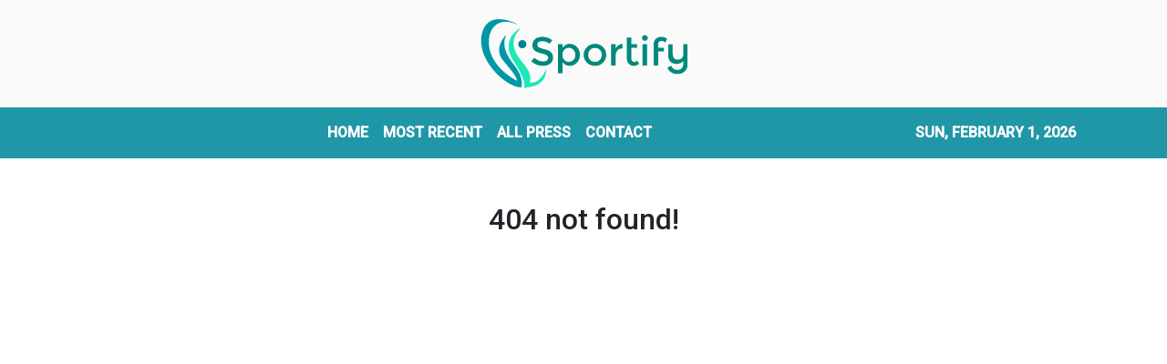

--- FILE ---
content_type: text/html; charset=utf-8
request_url: https://us-central1-vertical-news-network.cloudfunctions.net/get/fetch-include-rss
body_size: 15991
content:
[
  {
    "id": 113375431,
    "title": "Southern Counties East League round-up",
    "summary": "New Hythe Town boss Andy Drury suffered late heartache in his first game in charge.",
    "slug": "southern-counties-east-league-roundup",
    "link": "https://www.kentonline.co.uk/hythe/sport/southern-counties-east-league-round-up-335867/",
    "date_published": "2026-01-31T21:30:50.000Z",
    "images": "https://www.kentonline.co.uk/_media/img/330x0/026NTX70PID0XXJ5XTSG.jpg",
    "categories": "4062,162,1094,2804,4043,4063,4515,4526,4527,4528,4531,4538,4552,4553,4558,4566",
    "img_id": "0",
    "caption": "",
    "country": "United Kingdom",
    "source_type": "rss",
    "source": "KentOnline"
  },
  {
    "id": 113375432,
    "title": "Isthmian League round-up",
    "summary": "Folkestone Invicta remain 14 points clear at the top of Isthmian Premier on Saturday.",
    "slug": "isthmian-league-roundup",
    "link": "https://www.kentonline.co.uk/folkestone/sport/isthmian-league-round-up-335866/",
    "date_published": "2026-01-31T21:03:51.000Z",
    "images": "https://www.kentonline.co.uk/_media/img/330x0/892W66ATA353BKK8L00P.jpg",
    "categories": "4062,162,1094,2804,4043,4063,4515,4526,4527,4528,4531,4538,4552,4553,4558,4566",
    "img_id": "0",
    "caption": "",
    "country": "United Kingdom",
    "source_type": "rss",
    "source": "KentOnline"
  },
  {
    "id": 113375433,
    "title": "Opposition boss admits Gills should have had a second-half penalty",
    "summary": "Gillingham manager Gareth Ainsworth revealed his Bromley counterpart admitted the home side were denied a blatant penalty.",
    "slug": "opposition-boss-admits-gills-should-have-had-a-secondhalf-penalty",
    "link": "https://www.kentonline.co.uk/medway/sport/opposition-boss-admits-gills-should-have-had-a-second-half-p-335864/",
    "date_published": "2026-01-31T20:12:07.000Z",
    "images": "https://www.kentonline.co.uk/_media/img/330x0/NGM4TR5FMS7PH8W3RJQB.jpg",
    "categories": "4062,162,1094,2804,4043,4063,4515,4526,4527,4528,4531,4538,4552,4553,4558,4566",
    "img_id": "0",
    "caption": "",
    "country": "United Kingdom",
    "source_type": "rss",
    "source": "KentOnline"
  },
  {
    "id": 113223014,
    "title": "Football fixtures and results",
    "summary": "Catch up with all the week’s football fixtures and results here.",
    "slug": "football-fixtures-and-results",
    "link": "https://www.kentonline.co.uk/maidstone/sport/football-fixtures-and-results-335789/",
    "date_published": "2026-01-31T19:49:04.000Z",
    "images": "https://www.kentonline.co.uk/_media/img/330x0/IOBP76HC5IIL8OQWCKHE.jpg",
    "categories": "4062,162,1094,2804,4043,4063,4515,4526,4527,4528,4531,4538,4552,4553,4558,4566",
    "img_id": "0",
    "caption": "",
    "country": "United Kingdom",
    "source_type": "rss",
    "source": "KentOnline"
  },
  {
    "id": 113375434,
    "title": "‘I told the boys in no uncertain terms that I wasn't happy’",
    "summary": "Gillingham boss Gareth Ainsworth admitted he let rip at half-time after a first-half horror show against Bromley on Saturday.",
    "slug": "i-told-the-boys-in-no-uncertain-terms-that-i-wasnt-happy",
    "link": "https://www.kentonline.co.uk/medway/sport/i-told-the-boys-in-no-uncertain-terms-that-i-wasnt-happy-335862/",
    "date_published": "2026-01-31T19:20:40.000Z",
    "images": "https://www.kentonline.co.uk/_media/img/330x0/GQQXGJIZOSQV2J3G8UR2.jpg",
    "categories": "4062,162,1094,2804,4043,4063,4515,4526,4527,4528,4531,4538,4552,4553,4558,4566",
    "img_id": "0",
    "caption": "",
    "country": "United Kingdom",
    "source_type": "rss",
    "source": "KentOnline"
  },
  {
    "id": 113375435,
    "title": "Report: More penalty heartache for Chats as they exit the Trophy",
    "summary": "Chatham Town were narrowly beaten by higher-league opposition as their FA Trophy run ended at the fifth-round stage.",
    "slug": "report-more-penalty-heartache-for-chats-as-they-exit-the-trophy",
    "link": "https://www.kentonline.co.uk/medway/sport/chatham-town-v-southend-united-match-report-335854/",
    "date_published": "2026-01-31T19:02:55.000Z",
    "images": "https://www.kentonline.co.uk/_media/img/330x0/4XR25Y4CYFAGFFL0YJWT.jpg",
    "categories": "4062,162,1094,2804,4043,4063,4515,4526,4527,4528,4531,4538,4552,4553,4558,4566",
    "img_id": "0",
    "caption": "",
    "country": "United Kingdom",
    "source_type": "rss",
    "source": "KentOnline"
  },
  {
    "id": 113375436,
    "title": "Report: Gillingham thrashed at home by Bromley",
    "summary": "Gillingham’s winless record against Bromley continued as they were thumped at Priestfield on Saturday.",
    "slug": "report-gillingham-thrashed-at-home-by-bromley",
    "link": "https://www.kentonline.co.uk/medway/sport/report-gillingham-v-bromley-335856/",
    "date_published": "2026-01-31T17:02:15.000Z",
    "images": "https://www.kentonline.co.uk/_media/img/330x0/L66XCMWNXGP1TX4S5KBH.jpg",
    "categories": "4062,162,1094,2804,4043,4063,4515,4526,4527,4528,4531,4538,4552,4553,4558,4566",
    "img_id": "0",
    "caption": "",
    "country": "United Kingdom",
    "source_type": "rss",
    "source": "KentOnline"
  },
  {
    "id": 113336049,
    "title": "Matchday Live: Gillingham v Bromley, Tonbridge v Maidstone",
    "summary": "All the goals as they happen from Gillingham’s clash with Bromley and Maidstone’s trip to Tonbridge this afternoon.",
    "slug": "matchday-live-gillingham-v-bromley-tonbridge-v-maidstone",
    "link": "https://www.kentonline.co.uk/medway/sport/matchday-live-gillingham-v-bromley-tonbridge-v-maidstone-335855/",
    "date_published": "2026-01-31T13:45:00.000Z",
    "images": "https://www.kentonline.co.uk/_media/img/330x0/IINAP20VF7BOSCKJEDB2.jpg",
    "categories": "4062,162,1094,2804,4043,4063,4515,4526,4527,4528,4531,4538,4552,4553,4558,4566",
    "img_id": "0",
    "caption": "",
    "country": "United Kingdom",
    "source_type": "rss",
    "source": "KentOnline"
  },
  {
    "id": 113340964,
    "title": "Lindsey Vonn Makes Bold Statement After Downhill Crash Threatens Her Olympics",
    "summary": "The U.S. ski star won a gold medal in 2010 and has been on the comeback trail in her 40s.",
    "slug": "lindsey-vonn-makes-bold-statement-after-downhill-crash-threatens-her-olympics",
    "link": "https://www.huffpost.com/entry/lindsey-vonn-olympic-dream-is-not-over-milan-cortina_n_697cf8b7e4b0ead3cf9a83fe",
    "date_published": "2026-01-30T19:10:13.000Z",
    "images": "",
    "categories": "4062,162,1094,2804,4043,4063,4515,4526,4527,4528,4531,4538,4552,4553,4558,4566",
    "img_id": "0",
    "caption": "",
    "country": "United States",
    "source_type": "rss",
    "source": "HuffPost"
  },
  {
    "id": 113227939,
    "title": "Sha'Carri Richardson Arrested For Driving EXCEEDINGLY Fast",
    "summary": "The Paris Olympic gold medalist sprinter was driving \"dangerously,\" law enforcement said.",
    "slug": "shacarri-richardson-arrested-for-driving-exceedingly-fast",
    "link": "https://www.huffpost.com/entry/shacarri-richardson-speeding-arrested-charged_n_697cb679e4b0c378a7e4b3da",
    "date_published": "2026-01-30T14:13:58.000Z",
    "images": "",
    "categories": "4062,162,1094,2804,4043,4063,4515,4526,4527,4528,4531,4538,4552,4553,4558,4566",
    "img_id": "0",
    "caption": "",
    "country": "United States",
    "source_type": "rss",
    "source": "HuffPost"
  },
  {
    "id": 113227940,
    "title": "Dispute Over U.S. Gymnast Jordan Chiles' Olympic Medal Takes A New Turn",
    "summary": "Chiles may reclaim the bronze medal from the 2024 Paris Olympics that was stripped from her following an appeal by Romania after all.",
    "slug": "dispute-over-us-gymnast-jordan-chiles-olympic-medal-takes-a-new-turn",
    "link": "https://www.huffpost.com/entry/paris-us-medal-appeal-jordan-chiles_n_697c868de4b0c378a7e2c6a9",
    "date_published": "2026-01-30T10:28:17.000Z",
    "images": "",
    "categories": "4062,162,1094,2804,4043,4063,4515,4526,4527,4528,4531,4538,4552,4553,4558,4566",
    "img_id": "0",
    "caption": "",
    "country": "United States",
    "source_type": "rss",
    "source": "HuffPost"
  },
  {
    "id": 113227941,
    "title": "Lindsey Vonn’s Olympic Prep Takes Scary Turn After World Cup Crash",
    "summary": "The American star, was airlifted away by helicopter, dangling from a hoist cable with two people attending her.",
    "slug": "lindsey-vonns-olympic-prep-takes-scary-turn-after-world-cup-crash",
    "link": "https://www.huffpost.com/entry/lindsey-vonn-crash-before-olympics_n_697c8390e4b0c378a7e2be00",
    "date_published": "2026-01-30T10:15:35.000Z",
    "images": "",
    "categories": "4062,162,1094,2804,4043,4063,4515,4526,4527,4528,4531,4538,4552,4553,4558,4566",
    "img_id": "0",
    "caption": "",
    "country": "United States",
    "source_type": "rss",
    "source": "HuffPost"
  },
  {
    "id": 113223013,
    "title": "Gillingham target ‘big scalp’ as Bromley come to town",
    "summary": "Gillingham will be prepared for a battle as they take on league leaders Bromley this Saturday.",
    "slug": "gillingham-target-big-scalp-as-bromley-come-to-town",
    "link": "https://www.kentonline.co.uk/medway/sport/gillingham-target-big-scalp-as-bromley-come-to-town-335787/",
    "date_published": "2026-01-30T09:35:57.000Z",
    "images": "https://www.kentonline.co.uk/_media/img/330x0/849WCRUHFHHIDFN2PM7G.jpg",
    "categories": "4062,162,1094,2804,4043,4063,4515,4526,4527,4528,4531,4538,4552,4553,4558,4566",
    "img_id": "0",
    "caption": "",
    "country": "United Kingdom",
    "source_type": "rss",
    "source": "KentOnline"
  },
  {
    "id": 113223012,
    "title": "Former Premier League striker Nile Ranger joins Chatham Town",
    "summary": "Chatham Town have pulled off one of the most eye-catching signings yet after completing a deal for experienced forward Nile Ranger.",
    "slug": "former-premier-league-striker-nile-ranger-joins-chatham-town",
    "link": "https://www.kentonline.co.uk/medway/sport/chatham-town-sign-nile-ranger-335795/",
    "date_published": "2026-01-30T09:05:22.000Z",
    "images": "https://www.kentonline.co.uk/_media/img/330x0/DG20EI2X66EPUJSMQ7ZQ.jpg",
    "categories": "4062,162,1094,2804,4043,4063,4515,4526,4527,4528,4531,4538,4552,4553,4558,4566",
    "img_id": "0",
    "caption": "",
    "country": "United Kingdom",
    "source_type": "rss",
    "source": "KentOnline"
  },
  {
    "id": 113178933,
    "title": "NCAA Basketball Champion Coach Calls Trump A 'Fascist' Who Should Be 'Removed'",
    "summary": "\"We need real change,\" the two-time national champion coach wrote.",
    "slug": "ncaa-basketball-champion-coach-calls-trump-a-fascist-who-should-be-removed",
    "link": "https://www.huffpost.com/entry/muffet-mcgraw-trump-fascist_n_697b819fe4b0b85f58143902",
    "date_published": "2026-01-29T17:40:53.000Z",
    "images": "",
    "categories": "4062,162,1094,2804,4043,4063,4515,4526,4527,4528,4531,4538,4552,4553,4558,4566",
    "img_id": "0",
    "caption": "",
    "country": "United States",
    "source_type": "rss",
    "source": "HuffPost"
  },
  {
    "id": 113129633,
    "title": "Ainsworth thanks Gillingham owners after Hale signing coup",
    "summary": "Gillingham boss Gareth Ainsworth has thanked the owners for their backing after beating several League 1 sides to the signature of striker Ronan Hale.",
    "slug": "ainsworth-thanks-gillingham-owners-after-hale-signing-coup",
    "link": "https://www.kentonline.co.uk/medway/sport/ainsworth-thanks-gillingham-owners-after-hale-signing-coup-335780/",
    "date_published": "2026-01-29T16:36:26.000Z",
    "images": "https://www.kentonline.co.uk/_media/img/330x0/NZ8UKJMIGKL648MGB02L.jpg",
    "categories": "4062,162,1094,2804,4043,4063,4515,4526,4527,4528,4531,4538,4552,4553,4558,4566",
    "img_id": "0",
    "caption": "",
    "country": "United Kingdom",
    "source_type": "rss",
    "source": "KentOnline"
  },
  {
    "id": 113129634,
    "title": "Injury blow sparks fresh transfer dilemma for Gillingham",
    "summary": "Gillingham are considering a replacement for Jonny Smith as they continue to assess the winger’s injury.",
    "slug": "injury-blow-sparks-fresh-transfer-dilemma-for-gillingham",
    "link": "https://www.kentonline.co.uk/medway/sport/injury-blow-sparks-fresh-transfer-dilemma-for-gillingham-335775/",
    "date_published": "2026-01-29T15:22:38.000Z",
    "images": "https://www.kentonline.co.uk/_media/img/330x0/UR8086JFDIZL5EJB7F6B.jpg",
    "categories": "4062,162,1094,2804,4043,4063,4515,4526,4527,4528,4531,4538,4552,4553,4558,4566",
    "img_id": "0",
    "caption": "",
    "country": "United Kingdom",
    "source_type": "rss",
    "source": "KentOnline"
  },
  {
    "id": 113107851,
    "title": "‘ICE OUT’ Rally Planned In Milan As Italy Moves To Calm Fears Over Its Olympics Role",
    "summary": "ICE staffers will only work in U.S. diplomatic offices such as the Milan consulate and \"not on the ground\" at the 2026 Milan Cortina Games.",
    "slug": "ice-out-rally-planned-in-milan-as-italy-moves-to-calm-fears-over-its-olympics-role",
    "link": "https://www.huffpost.com/entry/ice-at-winter-olympics-italy_n_697b474be4b0a7a321381d62",
    "date_published": "2026-01-29T11:59:11.000Z",
    "images": "",
    "categories": "4062,162,1094,2804,4043,4063,4515,4526,4527,4528,4531,4538,4552,4553,4558,4566",
    "img_id": "0",
    "caption": "",
    "country": "United States",
    "source_type": "rss",
    "source": "HuffPost"
  },
  {
    "id": 113129635,
    "title": "Gillingham complete striker signing",
    "summary": "Gillingham have finally completed a deal to sign international striker Ronan Hale.",
    "slug": "gillingham-complete-striker-signing",
    "link": "https://www.kentonline.co.uk/medway/sport/gillingham-complete-striker-signing-335740/",
    "date_published": "2026-01-29T10:31:53.000Z",
    "images": "https://www.kentonline.co.uk/_media/img/330x0/6DNK7DZQ8YNVBSOT37CE.jpg",
    "categories": "4062,162,1094,2804,4043,4063,4515,4526,4527,4528,4531,4538,4552,4553,4558,4566",
    "img_id": "0",
    "caption": "",
    "country": "United Kingdom",
    "source_type": "rss",
    "source": "KentOnline"
  },
  {
    "id": 113097964,
    "title": "Chatham eye another Trophy upset",
    "summary": "Chatham Town will attempt to write another historic chapter in their remarkable season this Saturday.",
    "slug": "chatham-eye-another-trophy-upset",
    "link": "https://www.kentonline.co.uk/medway/sport/chatham-eye-another-trophy-upset-335696/",
    "date_published": "2026-01-29T05:00:00.000Z",
    "images": "https://www.kentonline.co.uk/_media/img/330x0/MPBHQT8G8CUVZW58H1EQ.jpg",
    "categories": "4062,162,1094,2804,4043,4063,4515,4526,4527,4528,4531,4538,4552,4553,4558,4566",
    "img_id": "0",
    "caption": "",
    "country": "United Kingdom",
    "source_type": "rss",
    "source": "KentOnline"
  },
  {
    "id": 113052833,
    "title": "Bill Belichick Suffers 'Insane' Injustice After Reported Decision, Star QB Says",
    "summary": "\"Don’t even understand how this could be possible,\" Patrick Mahomes said about an important vote on the former Patriots coach.",
    "slug": "bill-belichick-suffers-insane-injustice-after-reported-decision-star-qb-says",
    "link": "https://www.huffpost.com/entry/bill-belichick-snubbed-hall-of-fame-report_n_697a26bfe4b02ae5af35c028",
    "date_published": "2026-01-28T15:48:22.000Z",
    "images": "",
    "categories": "4062,162,1094,2804,4043,4063,4515,4526,4527,4528,4531,4538,4552,4553,4558,4566",
    "img_id": "0",
    "caption": "",
    "country": "United States",
    "source_type": "rss",
    "source": "HuffPost"
  },
  {
    "id": 112674183,
    "title": "Football fixtures and results",
    "summary": "Catch up with all the week’s football fixtures and results here.",
    "slug": "football-fixtures-and-results",
    "link": "https://www.kentonline.co.uk/maidstone/sport/football-fixtures-and-results-335455/",
    "date_published": "2026-01-28T14:48:18.000Z",
    "images": "https://www.kentonline.co.uk/_media/img/330x0/UP4ERV7VU188U7LZV0DJ.jpg",
    "categories": "4062,162,1094,2804,4043,4063,4515,4526,4527,4528,4531,4538,4552,4553,4558,4566",
    "img_id": "0",
    "caption": "",
    "country": "United Kingdom",
    "source_type": "rss",
    "source": "KentOnline"
  },
  {
    "id": 113058384,
    "title": "Bowler extends Kent stay",
    "summary": "Kent bowler Fred Klaassen has signed a two-year deal to extend his stay at the club.",
    "slug": "bowler-extends-kent-stay",
    "link": "https://www.kentonline.co.uk/canterbury/sport/bowler-extends-kent-stay-335691/",
    "date_published": "2026-01-28T13:00:00.000Z",
    "images": "https://www.kentonline.co.uk/_media/img/330x0/QI8FSEZJ2PJVRJJUCWTH.jpg",
    "categories": "4062,162,1094,2804,4043,4063,4515,4526,4527,4528,4531,4538,4552,4553,4558,4566",
    "img_id": "0",
    "caption": "",
    "country": "United Kingdom",
    "source_type": "rss",
    "source": "KentOnline"
  },
  {
    "id": 113025980,
    "title": "Manager’s patience set to pay off as Gills on brink of striker deal",
    "summary": "Gillingham manager Gareth Ainsworth is playing it cool as the January transfer window deadline closes in –&#160;with a striker signing looking imminent.",
    "slug": "managers-patience-set-to-pay-off-as-gills-on-brink-of-striker-deal",
    "link": "https://www.kentonline.co.uk/medway/sport/manager-s-patience-set-to-pay-off-as-gills-on-brink-of-strik-335689/",
    "date_published": "2026-01-28T09:13:27.000Z",
    "images": "https://www.kentonline.co.uk/_media/img/330x0/OJJKOVLZLDJTTYD95367.jpg",
    "categories": "4062,162,1094,2804,4043,4063,4515,4526,4527,4528,4531,4538,4552,4553,4558,4566",
    "img_id": "0",
    "caption": "",
    "country": "United Kingdom",
    "source_type": "rss",
    "source": "KentOnline"
  },
  {
    "id": 113052834,
    "title": "Anger In Italy Over ICE Agents Going To Milan Cortina Winter Olympics",
    "summary": "Italian politicians strongly criticised the presence of ICE in the country, highlighting how the image of the U.S. has been tarnished in recent months.",
    "slug": "anger-in-italy-over-ice-agents-going-to-milan-cortina-winter-olympics",
    "link": "https://www.huffpost.com/entry/ice-agents-winter-olympics-outrage_n_6979b652e4b05884820b5cc7",
    "date_published": "2026-01-28T07:18:33.000Z",
    "images": "",
    "categories": "4062,162,1094,2804,4043,4063,4515,4526,4527,4528,4531,4538,4552,4553,4558,4566",
    "img_id": "0",
    "caption": "",
    "country": "United States",
    "source_type": "rss",
    "source": "HuffPost"
  },
  {
    "id": 113052835,
    "title": "Winter Olympian Fined For Doing Something You're Not Supposed To Do On TV",
    "summary": "\"Sorry about my moment of frustration today!\" the Milan-Cortina-bound NHL player wrote on Instagram.",
    "slug": "winter-olympian-fined-for-doing-something-youre-not-supposed-to-do-on-tv",
    "link": "https://www.huffpost.com/entry/william-nylander-middle-finger-broadcast_n_6978e695e4b001bb8312fb8f",
    "date_published": "2026-01-27T18:48:37.000Z",
    "images": "",
    "categories": "4062,162,1094,2804,4043,4063,4515,4526,4527,4528,4531,4538,4552,4553,4558,4566",
    "img_id": "0",
    "caption": "",
    "country": "United States",
    "source_type": "rss",
    "source": "HuffPost"
  },
  {
    "id": 112674180,
    "title": "Gillingham snap up goalscoring midfielder",
    "summary": "Gillingham have signed a midfielder who scored against them last weekend.",
    "slug": "gillingham-snap-up-goalscoring-midfielder",
    "link": "https://www.kentonline.co.uk/medway/sport/gillingham-snap-up-goalscoring-midfielder-335523/",
    "date_published": "2026-01-27T16:29:36.000Z",
    "images": "https://www.kentonline.co.uk/_media/img/330x0/MUWS5YDTE8XWOA2K94I0.jpg",
    "categories": "4062,162,1094,2804,4043,4063,4515,4526,4527,4528,4531,4538,4552,4553,4558,4566",
    "img_id": "0",
    "caption": "",
    "country": "United Kingdom",
    "source_type": "rss",
    "source": "KentOnline"
  },
  {
    "id": 112974500,
    "title": "ICE Agents Will Have A Security Role At Milan-Cortina Olympics, Sources Say",
    "summary": "Milan Mayor Giuseppe Sala said that ICE would not be welcome in his city, which is hosting most ice sports.",
    "slug": "ice-agents-will-have-a-security-role-at-milancortina-olympics-sources-say",
    "link": "https://www.huffpost.com/entry/ice-agents-to-have-security-role-winter-olympics_n_69789930e4b01628ac433f8e",
    "date_published": "2026-01-27T11:02:28.000Z",
    "images": "",
    "categories": "4062,162,1094,2804,4043,4063,4515,4526,4527,4528,4531,4538,4552,4553,4558,4566",
    "img_id": "0",
    "caption": "",
    "country": "United States",
    "source_type": "rss",
    "source": "HuffPost"
  },
  {
    "id": 112955700,
    "title": "Cheltenham vs Gillingham match called off",
    "summary": "Gillingham’s visit to Cheltenham Town tonight has been postponed.",
    "slug": "cheltenham-vs-gillingham-match-called-off",
    "link": "https://www.kentonline.co.uk/medway/sport/cheltenham-vs-gillingham-match-called-off-335639/",
    "date_published": "2026-01-27T10:09:56.000Z",
    "images": "https://www.kentonline.co.uk/_media/img/330x0/FW8C2RI53KSO6QFT7T1O.jpg",
    "categories": "4062,162,1094,2804,4043,4063,4515,4526,4527,4528,4531,4538,4552,4553,4558,4566",
    "img_id": "0",
    "caption": "",
    "country": "United Kingdom",
    "source_type": "rss",
    "source": "KentOnline"
  },
  {
    "id": 112974501,
    "title": "Ex-FIFA President Joins Calls For Boycott Of World Cup In U.S. -- Because Of Trump",
    "summary": "Sepp Blatter shared a post that gave \"one piece of advice for fans\" planning to attend this summer's soccer showcase: \"Stay away from the USA!\"",
    "slug": "exfifa-president-joins-calls-for-boycott-of-world-cup-in-us-because-of-trump",
    "link": "https://www.huffpost.com/entry/sepp-blatter-fifa-world-cup-boycott_n_69785fb4e4b03029646a2b41",
    "date_published": "2026-01-27T07:02:44.000Z",
    "images": "",
    "categories": "4062,162,1094,2804,4043,4063,4515,4526,4527,4528,4531,4538,4552,4553,4558,4566",
    "img_id": "0",
    "caption": "",
    "country": "United States",
    "source_type": "rss",
    "source": "HuffPost"
  },
  {
    "id": 112955701,
    "title": "Gillingham eye hat-trick as they head to Cheltenham",
    "summary": "Gillingham boss Gareth Ainsworth says making it three wins on the spin this week would be “phenomenal”.",
    "slug": "gillingham-eye-hattrick-as-they-head-to-cheltenham",
    "link": "https://www.kentonline.co.uk/medway/sport/gillingham-eye-hat-trick-as-they-head-to-cheltenham-335583/",
    "date_published": "2026-01-27T05:00:00.000Z",
    "images": "https://www.kentonline.co.uk/_media/img/330x0/O4HLCCYOZF8ZTY302ZJ0.jpg",
    "categories": "4062,162,1094,2804,4043,4063,4515,4526,4527,4528,4531,4538,4552,4553,4558,4566",
    "img_id": "0",
    "caption": "",
    "country": "United Kingdom",
    "source_type": "rss",
    "source": "KentOnline"
  },
  {
    "id": 112974502,
    "title": "Ex-Olympic Snowboarder Pleads Not Guilty To Running Drug Smuggling Ring",
    "summary": "Ryan Wedding, a former Canadian Olympic snowboarder turned top FBI fugitive, was arrested last week after allegedly hiding in Mexico for more than a decade.",
    "slug": "exolympic-snowboarder-pleads-not-guilty-to-running-drug-smuggling-ring",
    "link": "https://www.huffpost.com/entry/ex-olympic-snowboarder-pleads-not-guilty-to-drug-smuggling-ryan-wedding_n_6977fd59e4b01628ac4309e5",
    "date_published": "2026-01-26T23:56:47.000Z",
    "images": "",
    "categories": "4062,162,1094,2804,4043,4063,4515,4526,4527,4528,4531,4538,4552,4553,4558,4566",
    "img_id": "0",
    "caption": "",
    "country": "United States",
    "source_type": "rss",
    "source": "HuffPost"
  },
  {
    "id": 112974503,
    "title": "Gus Kenworthy Had His Own ‘Heated Rivalry’ — And One A-List Pop Star Was Part Of It",
    "summary": "The Olympic freestyle skier, who is gay, drew parallels between his pre-coming-out life and the smash sports-themed romance series.",
    "slug": "gus-kenworthy-had-his-own-heated-rivalry-and-one-alist-pop-star-was-part-of-it",
    "link": "https://www.huffpost.com/entry/gus-kenworthy-miley-cyrus-heated-rivalry-relationship_n_6977ddbfe4b01cc3c1ad8ab2",
    "date_published": "2026-01-26T23:43:34.000Z",
    "images": "",
    "categories": "4062,162,1094,2804,4043,4063,4515,4526,4527,4528,4531,4538,4552,4553,4558,4566",
    "img_id": "0",
    "caption": "",
    "country": "United States",
    "source_type": "rss",
    "source": "HuffPost"
  },
  {
    "id": 112974504,
    "title": "Vikings Announcer Apologizes, Takes Time Off After 'Insensitive' Protester Dig",
    "summary": "Paul Allen, who's also a sports radio host, didn't show up for work Monday and left a recorded mea culpa.",
    "slug": "vikings-announcer-apologizes-takes-time-off-after-insensitive-protester-dig",
    "link": "https://www.huffpost.com/entry/paul-allen-apology-paid-protesters-hazard-pay_n_69779d7ee4b0f29d0e0876ff",
    "date_published": "2026-01-26T19:08:38.000Z",
    "images": "",
    "categories": "4062,162,1094,2804,4043,4063,4515,4526,4527,4528,4531,4538,4552,4553,4558,4566",
    "img_id": "0",
    "caption": "",
    "country": "United States",
    "source_type": "rss",
    "source": "HuffPost"
  },
  {
    "id": 112928127,
    "title": "Minnesota NBA Fans Shatter Moment of Silence For Alex Pretti With Fierce Message",
    "summary": "People at the rescheduled Timberwolves match brought their A-game to demonstrate against the widely criticized killing of another protester.",
    "slug": "minnesota-nba-fans-shatter-moment-of-silence-for-alex-pretti-with-fierce-message",
    "link": "https://www.huffpost.com/entry/minnesota-timberwolves-fuck-ice-target-center_n_69773f11e4b00d7771d7b6f6",
    "date_published": "2026-01-26T11:44:52.000Z",
    "images": "",
    "categories": "4062,162,1094,2804,4043,4063,4515,4526,4527,4528,4531,4538,4552,4553,4558,4566",
    "img_id": "0",
    "caption": "",
    "country": "United States",
    "source_type": "rss",
    "source": "HuffPost"
  },
  {
    "id": 112901500,
    "title": "KentOnline’s team of the week",
    "summary": "Find out who’s in KentOnline’s team of the week and vote for your star man.",
    "slug": "kentonlines-team-of-the-week",
    "link": "https://www.kentonline.co.uk/thanet/sport/kentonline-s-team-of-the-week-335592/",
    "date_published": "2026-01-26T11:09:10.000Z",
    "images": "https://www.kentonline.co.uk/_media/img/330x0/XQHB8Z5QBV8MIG459RRV.jpg",
    "categories": "4062,162,1094,2804,4043,4063,4515,4526,4527,4528,4531,4538,4552,4553,4558,4566",
    "img_id": "0",
    "caption": "",
    "country": "United Kingdom",
    "source_type": "rss",
    "source": "KentOnline"
  },
  {
    "id": 112868884,
    "title": "Gillingham striker Josh Andrews shines after scrutiny",
    "summary": "Josh Andrews delivered a strong response to a frustrating afternoon a week ago as Gillingham cruised to a 3-0 win over Harrogate on Saturday.",
    "slug": "gillingham-striker-josh-andrews-shines-after-scrutiny",
    "link": "https://www.kentonline.co.uk/medway/sport/gillingham-striker-josh-andrews-shines-after-scrutiny-335580/",
    "date_published": "2026-01-26T08:32:08.000Z",
    "images": "https://www.kentonline.co.uk/_media/img/330x0/X0HSQNGNZDDV5ML3MCKS.jpg",
    "categories": "4062,162,1094,2804,4043,4063,4515,4526,4527,4528,4531,4538,4552,4553,4558,4566",
    "img_id": "0",
    "caption": "",
    "country": "United Kingdom",
    "source_type": "rss",
    "source": "KentOnline"
  },
  {
    "id": 112928128,
    "title": "'I Can't Watch': Trump Fires Off Unexpected Whine At The Worst Possible Time",
    "summary": "The president complained about football again as protests rocked Minneapolis after Saturday's deadly shooting.",
    "slug": "i-cant-watch-trump-fires-off-unexpected-whine-at-the-worst-possible-time",
    "link": "https://www.huffpost.com/entry/trump-nfl-kickoff-rule-change_n_6976db16e4b084f2a18ec8c2",
    "date_published": "2026-01-26T05:30:42.000Z",
    "images": "",
    "categories": "4062,162,1094,2804,4043,4063,4515,4526,4527,4528,4531,4538,4552,4553,4558,4566",
    "img_id": "0",
    "caption": "",
    "country": "United States",
    "source_type": "rss",
    "source": "HuffPost"
  },
  {
    "id": 112868883,
    "title": "Ainsworth hopes Nevitt thrives after Cambridge loan move",
    "summary": "Gillingham manager Gareth Ainsworth says he hopes Elliott Nevitt enjoys success after joining League Two rivals Cambridge United.",
    "slug": "ainsworth-hopes-nevitt-thrives-after-cambridge-loan-move",
    "link": "https://www.kentonline.co.uk/medway/sport/ainsworth-hopes-nevitt-thrives-after-cambridge-loan-move-335582/",
    "date_published": "2026-01-26T05:00:00.000Z",
    "images": "https://www.kentonline.co.uk/_media/img/330x0/BD6RAIZUHXZI2UH19K8S.jpg",
    "categories": "4062,162,1094,2804,4043,4063,4515,4526,4527,4528,4531,4538,4552,4553,4558,4566",
    "img_id": "0",
    "caption": "",
    "country": "United Kingdom",
    "source_type": "rss",
    "source": "KentOnline"
  },
  {
    "id": 112928129,
    "title": "Sam Darnold And Seahawks Advance To Super Bowl With Thrilling 31-27 Win Over Rams In NFC Title Game",
    "summary": "The Seattle Seahawks advanced to the Super Bowl, beating the Los Angeles Rams 31-27 in an electrifying NFC championship game.",
    "slug": "sam-darnold-and-seahawks-advance-to-super-bowl-with-thrilling-3127-win-over-rams-in-nfc-title-game",
    "link": "https://www.huffpost.com/entry/ap-fbn-rams-seahawks_n_6976da38e4b084f2a18ec83d",
    "date_published": "2026-01-26T03:09:52.000Z",
    "images": "",
    "categories": "4062,162,1094,2804,4043,4063,4515,4526,4527,4528,4531,4538,4552,4553,4558,4566",
    "img_id": "0",
    "caption": "",
    "country": "United States",
    "source_type": "rss",
    "source": "HuffPost"
  },
  {
    "id": 112928130,
    "title": "Why Won’t Trump Attend The Super Bowl This Year? It’s Just Too Far!",
    "summary": "Trump also condemned the NFL’s entertainment lineup for the game: \"I'm anti-them.\"",
    "slug": "why-wont-trump-attend-the-super-bowl-this-year-its-just-too-far",
    "link": "https://www.huffpost.com/entry/donald-trump-skips-super-bowl_n_697649a2e4b068aff7af682e",
    "date_published": "2026-01-26T02:20:37.000Z",
    "images": "",
    "categories": "4062,162,1094,2804,4043,4063,4515,4526,4527,4528,4531,4538,4552,4553,4558,4566",
    "img_id": "0",
    "caption": "",
    "country": "United States",
    "source_type": "rss",
    "source": "HuffPost"
  },
  {
    "id": 112708306,
    "title": "Ainsworth talks up promotion push after Gillingham’s dominant win",
    "summary": "‘We’re still in this race’ declared Gillingham’s boss after securing back-to-back League 2 wins.",
    "slug": "ainsworth-talks-up-promotion-push-after-gillinghams-dominant-win",
    "link": "https://www.kentonline.co.uk/medway/sport/reaction-harrogate-v-gillingham-league-2-335547/",
    "date_published": "2026-01-25T10:51:19.000Z",
    "images": "https://www.kentonline.co.uk/_media/img/330x0/IBA571H0JE7RD0691O37.jpg",
    "categories": "4062,162,1094,2804,4043,4063,4515,4526,4527,4528,4531,4538,4552,4553,4558,4566",
    "img_id": "0",
    "caption": "",
    "country": "United Kingdom",
    "source_type": "rss",
    "source": "KentOnline"
  },
  {
    "id": 112697004,
    "title": "Report: Back-to-back wins for the Gills",
    "summary": "Gillingham deservedly took maximum points from their trip to lowly Harrogate Town.",
    "slug": "report-backtoback-wins-for-the-gills",
    "link": "https://www.kentonline.co.uk/medway/sport/match-report-harrogate-v-gillingham-league-2-335546/",
    "date_published": "2026-01-25T10:50:34.000Z",
    "images": "https://www.kentonline.co.uk/_media/img/330x0/DBY9JCRPDMJ2UBQMEK73.jpg",
    "categories": "4062,162,1094,2804,4043,4063,4515,4526,4527,4528,4531,4538,4552,4553,4558,4566",
    "img_id": "0",
    "caption": "",
    "country": "United Kingdom",
    "source_type": "rss",
    "source": "KentOnline"
  },
  {
    "id": 112773439,
    "title": "Fit-again defender enjoying key role for rejuvenated Gills",
    "summary": "Conor Masterson underlined his growing influence at Gillingham as the goalscoring defender played a key role in Saturday’s win.",
    "slug": "fitagain-defender-enjoying-key-role-for-rejuvenated-gills",
    "link": "https://www.kentonline.co.uk/medway/sport/fit-again-defender-enjoying-key-role-for-rejuvenated-gills-335566/",
    "date_published": "2026-01-25T10:50:06.000Z",
    "images": "https://www.kentonline.co.uk/_media/img/330x0/KRM31TTI4REBGCOUWEIM.jpg",
    "categories": "4062,162,1094,2804,4043,4063,4515,4526,4527,4528,4531,4538,4552,4553,4558,4566",
    "img_id": "0",
    "caption": "",
    "country": "United Kingdom",
    "source_type": "rss",
    "source": "KentOnline"
  },
  {
    "id": 112719019,
    "title": "Williams’ reward after answering late Gillingham call-up",
    "summary": "Euan Williams’ dash north by train ended in a big moment for the Gillingham midfielder.",
    "slug": "williams-reward-after-answering-late-gillinghamcallup",
    "link": "https://www.kentonline.co.uk/medway/sport/williams-reward-after-answering-late-gillingham-call-up-335562/",
    "date_published": "2026-01-24T20:55:35.000Z",
    "images": "https://www.kentonline.co.uk/_media/img/330x0/ZPNTF4TKMO13Z1GZ0Z85.jpg",
    "categories": "4062,162,1094,2804,4043,4063,4515,4526,4527,4528,4531,4538,4552,4553,4558,4566",
    "img_id": "0",
    "caption": "",
    "country": "United Kingdom",
    "source_type": "rss",
    "source": "KentOnline"
  },
  {
    "id": 112719018,
    "title": "Southern Counties East League round-up",
    "summary": "Hythe Town were hit for seven on a bruising day for the Southern Counties East Premier Division strugglers.",
    "slug": "southern-counties-east-league-roundup",
    "link": "https://www.kentonline.co.uk/malling/sport/southern-counties-east-league-round-up-335563/",
    "date_published": "2026-01-24T20:52:33.000Z",
    "images": "https://www.kentonline.co.uk/_media/img/330x0/HKTQIDRSV6T0TRGT30N5.jpg",
    "categories": "4062,162,1094,2804,4043,4063,4515,4526,4527,4528,4531,4538,4552,4553,4558,4566",
    "img_id": "0",
    "caption": "",
    "country": "United Kingdom",
    "source_type": "rss",
    "source": "KentOnline"
  },
  {
    "id": 112708305,
    "title": "‘The boy was almost in tears’ - Injury blow for Gillingham loan man",
    "summary": "Gillingham loan winger Jonny Smith’s injury frustration continued on Saturday as he ended the day on crutches.",
    "slug": "the-boy-was-almost-in-tears-injury-blow-for-gillingham-loan-man",
    "link": "https://www.kentonline.co.uk/medway/sport/the-boy-was-almost-in-tears-injury-blow-for-gillingham-l-335561/",
    "date_published": "2026-01-24T19:47:06.000Z",
    "images": "https://www.kentonline.co.uk/_media/img/330x0/QBOGRXR6BGQH8VSRCVBW.jpg",
    "categories": "4062,162,1094,2804,4043,4063,4515,4526,4527,4528,4531,4538,4552,4553,4558,4566",
    "img_id": "0",
    "caption": "",
    "country": "United Kingdom",
    "source_type": "rss",
    "source": "KentOnline"
  },
  {
    "id": 112708304,
    "title": "Isthmian League round-up",
    "summary": "Ramsgate maintained their 100 per cent record in 2026 with a third successive victory.",
    "slug": "isthmian-league-roundup",
    "link": "https://www.kentonline.co.uk/thanet/sport/isthmian-league-round-up-335559/",
    "date_published": "2026-01-24T19:17:38.000Z",
    "images": "https://www.kentonline.co.uk/_media/img/330x0/WTQXLKAMNL63BUWBMKLT.jpg",
    "categories": "4062,162,1094,2804,4043,4063,4515,4526,4527,4528,4531,4538,4552,4553,4558,4566",
    "img_id": "0",
    "caption": "",
    "country": "United Kingdom",
    "source_type": "rss",
    "source": "KentOnline"
  },
  {
    "id": 112674178,
    "title": "Matchday Live: Harrogate v Gillingham, Ebbsfleet v Dagenham, Maidstone v Hemel Hempstead, Folkestone v Wingate & Finchley",
    "summary": "Follow this afternoon’s football in our live blog, including Gillingham’s trip to Harrogate.",
    "slug": "matchday-live-harrogate-v-gillingham-ebbsfleet-v-dagenham-maidstone-v-hemel-hempstead-folkestone-v-wingate-finchley",
    "link": "https://www.kentonline.co.uk/medway/sport/matchday-live-harrogate-v-gillingham-ebbsfleet-v-dagenham-335554/",
    "date_published": "2026-01-24T13:50:00.000Z",
    "images": "https://www.kentonline.co.uk/_media/img/330x0/6M8MZNFCPNH6E0CNJBGK.jpg",
    "categories": "4062,162,1094,2804,4043,4063,4515,4526,4527,4528,4531,4538,4552,4553,4558,4566",
    "img_id": "0",
    "caption": "",
    "country": "United Kingdom",
    "source_type": "rss",
    "source": "KentOnline"
  },
  {
    "id": 112674179,
    "title": "Nevitt on his way as Gillingham line up next move",
    "summary": "Striker Elliott Nevitt has linked up with his former Gillingham manager and a move away from the club.",
    "slug": "nevitt-on-his-way-as-gillingham-line-up-next-move",
    "link": "https://www.kentonline.co.uk/medway/sport/nevitt-on-his-way-as-gillingham-line-up-next-move-335532/",
    "date_published": "2026-01-24T07:28:01.000Z",
    "images": "https://www.kentonline.co.uk/_media/img/330x0/Z7OXVV14SU30OEK62DIZ.jpg",
    "categories": "4062,162,1094,2804,4043,4063,4515,4526,4527,4528,4531,4538,4552,4553,4558,4566",
    "img_id": "0",
    "caption": "",
    "country": "United Kingdom",
    "source_type": "rss",
    "source": "KentOnline"
  },
  {
    "id": 112624627,
    "title": "U.S. Olympic Figure Skater Reveals Perhaps Best Part Of Coming Out As Pansexual",
    "summary": "Milan Olympics-bound Amber Glenn spoke candidly about her sexuality, and she might be making history for it.",
    "slug": "us-olympic-figure-skater-reveals-perhaps-best-part-of-coming-out-as-pansexual",
    "link": "https://www.huffpost.com/entry/amber-glenn-bisexual-pansexual-figure-skater-milan-cortina-olympics_n_69737b36e4b0a02ab3a0ea76",
    "date_published": "2026-01-23T17:59:32.000Z",
    "images": "",
    "categories": "4062,162,1094,2804,4043,4063,4515,4526,4527,4528,4531,4538,4552,4553,4558,4566",
    "img_id": "0",
    "caption": "",
    "country": "United States",
    "source_type": "rss",
    "source": "HuffPost"
  },
  {
    "id": 112565233,
    "title": "Fascinating Photos Capture The First Ever Winter Olympics In 1924",
    "summary": "There’s not a sponsorship logo or LED scoreboard in sight.",
    "slug": "fascinating-photos-capture-the-first-ever-winter-olympics-in-1924",
    "link": "https://www.huffpost.com/entry/winter-olympics-1924-chamonix-photos_n_69736beee4b0283a09775a85",
    "date_published": "2026-01-23T14:05:36.000Z",
    "images": "",
    "categories": "4062,162,1094,2804,4043,4063,4515,4526,4527,4528,4531,4538,4552,4553,4558,4566",
    "img_id": "0",
    "caption": "",
    "country": "United States",
    "source_type": "rss",
    "source": "HuffPost"
  },
  {
    "id": 112674182,
    "title": "Ref alert for Gills as controversial official takes charge",
    "summary": "Controversial referee Zac Kennard-Kettle has been assigned to take charge of Gillingham’s League 2 clash at Harrogate Town tomorrow.",
    "slug": "ref-alert-for-gills-as-controversial-official-takes-charge",
    "link": "https://www.kentonline.co.uk/medway/sport/ref-alert-for-gills-as-controversial-official-takes-charge-335491/",
    "date_published": "2026-01-23T05:00:00.000Z",
    "images": "https://www.kentonline.co.uk/_media/img/330x0/CLHUSXC06J24EIO2ZOSC.jpg",
    "categories": "4062,162,1094,2804,4043,4063,4515,4526,4527,4528,4531,4538,4552,4553,4558,4566",
    "img_id": "0",
    "caption": "",
    "country": "United Kingdom",
    "source_type": "rss",
    "source": "KentOnline"
  },
  {
    "id": 112674181,
    "title": "‘I didn’t know that!’ Gillingham winger stunned by opponent’s form",
    "summary": "Gillingham winger Jonny Smith was surprised to learn just how bad Harrogate’s current League 2 form is.",
    "slug": "i-didnt-know-that-gillingham-winger-stunned-by-opponents-form",
    "link": "https://www.kentonline.co.uk/medway/sport/i-didn-t-know-that-gillingham-winger-stunned-by-opponent-335489/",
    "date_published": "2026-01-23T05:00:00.000Z",
    "images": "https://www.kentonline.co.uk/_media/img/330x0/CG2YJS7X22SUIZFI2YCK.jpg",
    "categories": "4062,162,1094,2804,4043,4063,4515,4526,4527,4528,4531,4538,4552,4553,4558,4566",
    "img_id": "0",
    "caption": "",
    "country": "United Kingdom",
    "source_type": "rss",
    "source": "KentOnline"
  },
  {
    "id": 112512846,
    "title": "NFL Reporter-Turned Senate Hopeful Roundly Mocked For Campaign Claim",
    "summary": "MS NOW’s Chris Hayes called Minnesota Senate candidate Michele Tafoya's claim that walking the NFL sidelines taught her leadership “the funniest argument for why someone is qualified for a job I've ever seen.”",
    "slug": "nfl-reporterturned-senate-hopeful-roundly-mocked-for-campaign-claim",
    "link": "https://www.huffpost.com/entry/nfl-journalist-michele-tafoya-running-for-senate-gets-ridicule_n_69726bbae4b0dfed7798fb10",
    "date_published": "2026-01-22T19:50:14.000Z",
    "images": "",
    "categories": "4062,162,1094,2804,4043,4063,4515,4526,4527,4528,4531,4538,4552,4553,4558,4566",
    "img_id": "0",
    "caption": "",
    "country": "United States",
    "source_type": "rss",
    "source": "HuffPost"
  },
  {
    "id": 112457394,
    "title": "Manager jokes about rumours as Gills linked with winger McAllister",
    "summary": "Gillingham manager Gareth Ainsworth admits he’ll be glad when the transfer window closes as more players are linked with a move to Priestfield.",
    "slug": "manager-jokes-about-rumours-as-gills-linked-with-winger-mcallister",
    "link": "https://www.kentonline.co.uk/medway/sport/ainsworth-jokes-about-rumours-as-gills-linked-with-winger-mc-335479/",
    "date_published": "2026-01-22T16:09:27.000Z",
    "images": "https://www.kentonline.co.uk/_media/img/330x0/YTCQFA5XRNVTPWLEW2DT.jpg",
    "categories": "4062,162,1094,2804,4043,4063,4515,4526,4527,4528,4531,4538,4552,4553,4558,4566",
    "img_id": "0",
    "caption": "",
    "country": "United Kingdom",
    "source_type": "rss",
    "source": "KentOnline"
  },
  {
    "id": 112512847,
    "title": "Off-Ice Drama Prompts NBC To Fire Olympics Skating Commentator",
    "summary": "The network made the move just weeks before the Winter Games begin in Italy.",
    "slug": "office-drama-prompts-nbc-to-fire-olympics-skating-commentator",
    "link": "https://www.huffpost.com/entry/nbc-winter-olympics-gabriella-papadakis_n_69723953e4b0dfed7798ca36",
    "date_published": "2026-01-22T15:58:17.000Z",
    "images": "",
    "categories": "4062,162,1094,2804,4043,4063,4515,4526,4527,4528,4531,4538,4552,4553,4558,4566",
    "img_id": "0",
    "caption": "",
    "country": "United States",
    "source_type": "rss",
    "source": "HuffPost"
  },
  {
    "id": 112451921,
    "title": "Race To Finish Venues, U.S. Hockey Star Injured: Live Winter Olympics Updates",
    "summary": "Follow along for the latest news from the 2026 Milan Cortina Games.",
    "slug": "race-to-finish-venues-us-hockey-star-injured-live-winter-olympics-updates",
    "link": "https://www.huffpost.com/entry/2026-winter-olympics-milan-cortina-latest-updates_n_6972065ee4b0dfed77989a6a",
    "date_published": "2026-01-22T14:57:31.000Z",
    "images": "",
    "categories": "4062,162,1094,2804,4043,4063,4515,4526,4527,4528,4531,4538,4552,4553,4558,4566",
    "img_id": "0",
    "caption": "",
    "country": "United States",
    "source_type": "rss",
    "source": "HuffPost"
  },
  {
    "id": 112457395,
    "title": "Duo win Olympics call-up",
    "summary": "Tunbridge Wells’ Matt Weston and Thanet’s Taylor Lawrence will compete in their second Winter Olympics next month after getting the nod for Team GB.",
    "slug": "duo-win-olympics-callup",
    "link": "https://www.kentonline.co.uk/tunbridge-wells/sport/duo-win-olympics-call-up-335459/",
    "date_published": "2026-01-22T13:17:36.000Z",
    "images": "https://www.kentonline.co.uk/_media/img/330x0/SGNV1J8JH8JKY3WI2CMZ.jpg",
    "categories": "4062,162,1094,2804,4043,4063,4515,4526,4527,4528,4531,4538,4552,4553,4558,4566",
    "img_id": "0",
    "caption": "",
    "country": "United Kingdom",
    "source_type": "rss",
    "source": "KentOnline"
  },
  {
    "id": 112457396,
    "title": "Kent overseas bowler excited for maiden English red-ball spell",
    "summary": "A second South African fast bowler has agreed to join for the start of Kent’s County Championship summer.",
    "slug": "kent-overseas-bowler-excited-for-maiden-english-redball-spell",
    "link": "https://www.kentonline.co.uk/canterbury/sport/second-south-african-joins-kent-for-start-of-red-ball-season-335444/",
    "date_published": "2026-01-22T12:20:19.000Z",
    "images": "https://www.kentonline.co.uk/_media/img/330x0/CRKHGS5NFBHYIK5WKNYF.jpg",
    "categories": "4062,162,1094,2804,4043,4063,4515,4526,4527,4528,4531,4538,4552,4553,4558,4566",
    "img_id": "0",
    "caption": "",
    "country": "United Kingdom",
    "source_type": "rss",
    "source": "KentOnline"
  },
  {
    "id": 112442318,
    "title": "Organizers Rush To Complete Winter Olympic Venues In Time For Games",
    "summary": "“Is there still some work to be done? Yes, a lot,\" admitted an IOC director, adding: \"But what I have been told is, it's not complex work.\"",
    "slug": "organizers-rush-to-complete-winter-olympic-venues-in-time-for-games",
    "link": "https://www.huffpost.com/entry/winter-olympics-venues-rush-to-finish_n_6972144ae4b08d1cc243b712",
    "date_published": "2026-01-22T12:19:31.000Z",
    "images": "",
    "categories": "4062,162,1094,2804,4043,4063,4515,4526,4527,4528,4531,4538,4552,4553,4558,4566",
    "img_id": "0",
    "caption": "",
    "country": "United States",
    "source_type": "rss",
    "source": "HuffPost"
  },
  {
    "id": 112457398,
    "title": "Joe Gbode on the move months after big-money Gillingham exit",
    "summary": "Joe Gbode has joined a non-league team just five months after a big move away from Gillingham.",
    "slug": "joe-gbode-on-the-move-months-after-bigmoney-gillingham-exit",
    "link": "https://www.kentonline.co.uk/medway/sport/joe-gbode-on-the-move-months-after-big-money-gillingham-exit-335443/",
    "date_published": "2026-01-22T09:02:05.000Z",
    "images": "https://www.kentonline.co.uk/_media/img/330x0/U33HQYNYJI0N3I46CEY2.jpg",
    "categories": "4062,162,1094,2804,4043,4063,4515,4526,4527,4528,4531,4538,4552,4553,4558,4566",
    "img_id": "0",
    "caption": "",
    "country": "United Kingdom",
    "source_type": "rss",
    "source": "KentOnline"
  },
  {
    "id": 112457397,
    "title": "Ainsworth backs Gills to build momentum",
    "summary": "Gillingham manager Gareth Ainsworth is convinced he’s on the cusp of turning things around.",
    "slug": "ainsworth-backs-gills-to-build-momentum",
    "link": "https://www.kentonline.co.uk/medway/sport/ainsworth-backs-gills-to-build-momentum-335406/",
    "date_published": "2026-01-22T05:00:00.000Z",
    "images": "https://www.kentonline.co.uk/_media/img/330x0/WQMM3P55CUH3GZ2ETI2E.jpg",
    "categories": "4062,162,1094,2804,4043,4063,4515,4526,4527,4528,4531,4538,4552,4553,4558,4566",
    "img_id": "0",
    "caption": "",
    "country": "United Kingdom",
    "source_type": "rss",
    "source": "KentOnline"
  },
  {
    "id": 112442319,
    "title": "David Beckham Breaks His Silence After Son Brooklyn's Accusations",
    "summary": "The former English professional footballer also spoke about how “dangerous” social media can be.",
    "slug": "david-beckham-breaks-his-silence-after-son-brooklyns-accusations",
    "link": "https://www.huffpost.com/entry/david-beckham-brooklyn-rant-feud_n_6970fee0e4b0f8f3759e7056",
    "date_published": "2026-01-21T22:40:46.000Z",
    "images": "",
    "categories": "4062,162,1094,2804,4043,4063,4515,4526,4527,4528,4531,4538,4552,4553,4558,4566",
    "img_id": "0",
    "caption": "",
    "country": "United States",
    "source_type": "rss",
    "source": "HuffPost"
  },
  {
    "id": 112442320,
    "title": "Andy Cohen Corners NBC Analyst To Answer If He Hooked Up With 'Closeted' Athlete",
    "summary": "Winter Olympics commentator Johnny Weir was asked if he had a \"Heated Rivalry\" moment as a skater.",
    "slug": "andy-cohen-corners-nbc-analyst-to-answer-if-he-hooked-up-with-closeted-athlete",
    "link": "https://www.huffpost.com/entry/andy-cohen-johnny-weir_n_6971272de4b09c80d30579b1",
    "date_published": "2026-01-21T21:15:04.000Z",
    "images": "",
    "categories": "4062,162,1094,2804,4043,4063,4515,4526,4527,4528,4531,4538,4552,4553,4558,4566",
    "img_id": "0",
    "caption": "",
    "country": "United States",
    "source_type": "rss",
    "source": "HuffPost"
  },
  {
    "id": 112402113,
    "title": "Managers blamed as Gills fined for their part in mass brawl",
    "summary": "Gillingham have been hit with a fine for their part in a mass confrontation against Colchester United.",
    "slug": "managers-blamed-as-gills-fined-for-their-part-in-mass-brawl",
    "link": "https://www.kentonline.co.uk/medway/sport/managers-blamed-as-gills-fined-for-their-part-in-mass-brawl-335432/",
    "date_published": "2026-01-21T19:19:24.000Z",
    "images": "https://www.kentonline.co.uk/_media/img/330x0/LPJX8XYTQ1U603MMBZUJ.jpg",
    "categories": "4062,162,1094,2804,4043,4063,4515,4526,4527,4528,4531,4538,4552,4553,4558,4566",
    "img_id": "0",
    "caption": "",
    "country": "United Kingdom",
    "source_type": "rss",
    "source": "KentOnline"
  },
  {
    "id": 112352980,
    "title": "Longtime NBC Football Reporter Announces GOP Senate Bid In Powder Keg State",
    "summary": "The former sports broadcaster turned candidate attacked \"radical ideologies\" in a campaign video packed with conservative talking points.",
    "slug": "longtime-nbc-football-reporter-announces-gop-senate-bid-in-powder-keg-state",
    "link": "https://www.huffpost.com/entry/michele-tafoya-senate_n_6970bbd3e4b084d70182f19f",
    "date_published": "2026-01-21T13:43:13.000Z",
    "images": "",
    "categories": "4062,162,1094,2804,4043,4063,4515,4526,4527,4528,4531,4538,4552,4553,4558,4566",
    "img_id": "0",
    "caption": "",
    "country": "United States",
    "source_type": "rss",
    "source": "HuffPost"
  },
  {
    "id": 112402114,
    "title": "Good vibes at Gillingham attract Watford loan man back",
    "summary": "Watford defender Travis Akomeah has returned to Gillingham on loan for the remainder of the season.",
    "slug": "good-vibes-at-gillingham-attract-watford-loan-man-back",
    "link": "https://www.kentonline.co.uk/medway/sport/watford-loan-man-makes-gillingham-return-335411/",
    "date_published": "2026-01-21T13:33:41.000Z",
    "images": "https://www.kentonline.co.uk/_media/img/330x0/FSRJRCYJNFCGDUH5L1TS.jpg",
    "categories": "4062,162,1094,2804,4043,4063,4515,4526,4527,4528,4531,4538,4552,4553,4558,4566",
    "img_id": "0",
    "caption": "",
    "country": "United Kingdom",
    "source_type": "rss",
    "source": "KentOnline"
  },
  {
    "id": 112352981,
    "title": "Favoritism Furor Erupts After Top Coach’s Daughter Named To Olympic Team",
    "summary": "The Italian curling team's selection of 19-year-old Rebecca Mariani brought a furious response from the omitted Angela Romei, who was in the squad for years.",
    "slug": "favoritism-furor-erupts-after-top-coachs-daughter-named-to-olympic-team",
    "link": "https://www.huffpost.com/entry/favoritism-row-olympics-italy_n_6970c32fe4b084d70182f8f0",
    "date_published": "2026-01-21T12:33:45.000Z",
    "images": "",
    "categories": "4062,162,1094,2804,4043,4063,4515,4526,4527,4528,4531,4538,4552,4553,4558,4566",
    "img_id": "0",
    "caption": "",
    "country": "United States",
    "source_type": "rss",
    "source": "HuffPost"
  },
  {
    "id": 112343772,
    "title": "Striker handed chance to reignite goal run at Sheppey",
    "summary": "Sheppey United will be hoping their new loan recruit can rediscover the scoring form that brought him eight goals in two months at Chatham Town.",
    "slug": "striker-handed-chance-to-reignite-goal-run-at-sheppey",
    "link": "https://www.kentonline.co.uk/sheerness/sport/striker-handed-chance-to-reignite-goal-run-at-sheppey-335385/",
    "date_published": "2026-01-21T12:09:44.000Z",
    "images": "https://www.kentonline.co.uk/_media/img/330x0/2KMWEUPWTIE8GB2LCUB4.jpg",
    "categories": "4062,162,1094,2804,4043,4063,4515,4526,4527,4528,4531,4538,4552,4553,4558,4566",
    "img_id": "0",
    "caption": "",
    "country": "United Kingdom",
    "source_type": "rss",
    "source": "KentOnline"
  },
  {
    "id": 112343771,
    "title": "Gillingham goakeeper makes loan move",
    "summary": "Gillingham goalkeeper Taite Holtam will spend the second half of the season playing in the Isthmian Premier Division.",
    "slug": "gillingham-goakeeper-makes-loan-move",
    "link": "https://www.kentonline.co.uk/medway/sport/gillingham-goakeeper-makes-loan-move-335399/",
    "date_published": "2026-01-21T11:51:19.000Z",
    "images": "https://www.kentonline.co.uk/_media/img/330x0/E6OZQQO7KMID06PA6D11.jpg",
    "categories": "4062,162,1094,2804,4043,4063,4515,4526,4527,4528,4531,4538,4552,4553,4558,4566",
    "img_id": "0",
    "caption": "",
    "country": "United Kingdom",
    "source_type": "rss",
    "source": "KentOnline"
  },
  {
    "id": 112311782,
    "title": "From Priestfield madness to Milton Rec: Gillingham fan’s surreal weekend",
    "summary": "Milton Rec on Sunday morning felt a world away from Priestfield for Gills fan and ref Will Campbell-Wroe after his big moment a day earlier.",
    "slug": "from-priestfield-madness-to-milton-rec-gillingham-fans-surreal-weekend",
    "link": "https://www.kentonline.co.uk/medway/sport/from-priestfield-madness-to-milton-rec-gillingham-fan-s-sur-335383/",
    "date_published": "2026-01-21T09:32:43.000Z",
    "images": "https://www.kentonline.co.uk/_media/img/330x0/4BB58Y2FIOGMWHPLYKZM.jpg",
    "categories": "4062,162,1094,2804,4043,4063,4515,4526,4527,4528,4531,4538,4552,4553,4558,4566",
    "img_id": "0",
    "caption": "",
    "country": "United Kingdom",
    "source_type": "rss",
    "source": "KentOnline"
  },
  {
    "id": 111721757,
    "title": "Football fixtures and results",
    "summary": "Catch up with all the week’s football fixtures and results here.",
    "slug": "football-fixtures-and-results",
    "link": "https://www.kentonline.co.uk/maidstone/sport/football-fixtures-and-results-335134/",
    "date_published": "2026-01-20T22:22:49.000Z",
    "images": "https://www.kentonline.co.uk/_media/img/330x0/0LSL4LIX1L2NXEROWES2.jpg",
    "categories": "4062,162,1094,2804,4043,4063,4515,4526,4527,4528,4531,4538,4552,4553,4558,4566",
    "img_id": "0",
    "caption": "",
    "country": "United Kingdom",
    "source_type": "rss",
    "source": "KentOnline"
  },
  {
    "id": 112273410,
    "title": "Scottish side confirm Gillingham bids for striker",
    "summary": "Gillingham have had two bids turned down for Ross County striker Ronan Hale.",
    "slug": "scottish-side-confirm-gillingham-bids-for-striker",
    "link": "https://www.kentonline.co.uk/medway/sport/scottish-side-confirm-gillingham-bids-for-striker-335367/",
    "date_published": "2026-01-20T17:41:48.000Z",
    "images": "https://www.kentonline.co.uk/_media/img/330x0/HOQKRBP2MM3MKF6TYRS3.jpg",
    "categories": "4062,162,1094,2804,4043,4063,4515,4526,4527,4528,4531,4538,4552,4553,4558,4566",
    "img_id": "0",
    "caption": "",
    "country": "United Kingdom",
    "source_type": "rss",
    "source": "KentOnline"
  },
  {
    "id": 112273411,
    "title": "Kent Schools Cross-Country Championships - in pictures",
    "summary": "If you ran in the weekend’s Kent Schools Cross-Country Championships Simon Hildrew’s picture gallery is a must-see - you could be in the frame!",
    "slug": "kent-schools-crosscountry-championships-in-pictures",
    "link": "https://www.kentonline.co.uk/dartford/sport/kent-schools-cross-country-championships-in-pictures-335324/",
    "date_published": "2026-01-20T09:54:59.000Z",
    "images": "https://www.kentonline.co.uk/_media/img/330x0/50CSXBSOX7EIHZ3HT6AA.jpg",
    "categories": "4062,162,1094,2804,4043,4063,4515,4526,4527,4528,4531,4538,4552,4553,4558,4566",
    "img_id": "0",
    "caption": "",
    "country": "United Kingdom",
    "source_type": "rss",
    "source": "KentOnline"
  },
  {
    "id": 112273412,
    "title": "Why Gillingham’s winger reunion has Ainsworth smiling",
    "summary": "Manager Gareth Ainsworth finally has the tools he craves at Gillingham and the chance to unleash his preferred attacking formation.",
    "slug": "why-gillinghams-winger-reunion-has-ainsworth-smiling",
    "link": "https://www.kentonline.co.uk/medway/sport/why-gillingham-s-winger-reunion-has-ainsworth-smiling-335325/",
    "date_published": "2026-01-20T05:00:00.000Z",
    "images": "https://www.kentonline.co.uk/_media/img/330x0/UQFBP1CSPTYU470TUCZP.jpg",
    "categories": "4062,162,1094,2804,4043,4063,4515,4526,4527,4528,4531,4538,4552,4553,4558,4566",
    "img_id": "0",
    "caption": "",
    "country": "United Kingdom",
    "source_type": "rss",
    "source": "KentOnline"
  },
  {
    "id": 112130131,
    "title": "South African signs for Kent",
    "summary": "An ICC World Test champion has agreed to sign for Kent as an overseas player this summer.",
    "slug": "south-african-signs-for-kent",
    "link": "https://www.kentonline.co.uk/canterbury/sport/south-african-signs-for-kent-335290/",
    "date_published": "2026-01-19T15:50:41.000Z",
    "images": "https://www.kentonline.co.uk/_media/img/330x0/DKUQ05V5ELK802PCPR08.jpg",
    "categories": "4062,162,1094,2804,4043,4063,4515,4526,4527,4528,4531,4538,4552,4553,4558,4566",
    "img_id": "0",
    "caption": "",
    "country": "United Kingdom",
    "source_type": "rss",
    "source": "KentOnline"
  },
  {
    "id": 112140263,
    "title": "FA Vase fifth round draw",
    "summary": "The draw has been made for the fifth round of the FA Vase - with holders Whitstable still hoping to retain the trophy.",
    "slug": "fa-vase-fifth-round-draw",
    "link": "https://www.kentonline.co.uk/whitstable/sport/fa-vase-fifth-round-draw-335309/",
    "date_published": "2026-01-19T15:34:50.000Z",
    "images": "https://www.kentonline.co.uk/_media/img/330x0/VUMQOX4JT1EDRX67DO5K.jpg",
    "categories": "4062,162,1094,2804,4043,4063,4515,4526,4527,4528,4531,4538,4552,4553,4558,4566",
    "img_id": "0",
    "caption": "",
    "country": "United Kingdom",
    "source_type": "rss",
    "source": "KentOnline"
  },
  {
    "id": 112135829,
    "title": "Bills Fire Sean McDermott After 9 Seasons Of Falling Short Of Reaching Super Bowl: Sources",
    "summary": "The move came two days after the team was eliminated in a heart-wrenching 33-30 overtime loss at Denver in the divisional round of the playoffs.",
    "slug": "bills-fire-sean-mcdermott-after-9-seasons-of-falling-short-of-reaching-super-bowl-sources",
    "link": "https://www.huffpost.com/entry/bufallo-bills-mcdermott-fired_n_696e4b72e4b08923e0749205",
    "date_published": "2026-01-19T15:27:11.000Z",
    "images": "",
    "categories": "4062,162,1094,2804,4043,4063,4515,4526,4527,4528,4531,4538,4552,4553,4558,4566",
    "img_id": "0",
    "caption": "",
    "country": "United States",
    "source_type": "rss",
    "source": "HuffPost"
  },
  {
    "id": 112130132,
    "title": "KentOnline’s team of the week",
    "summary": "Find out who’s in KentOnline’s team of the week and vote for your star man.",
    "slug": "kentonlines-team-of-the-week",
    "link": "https://www.kentonline.co.uk/gravesend/sport/kentonline-s-team-of-the-week-335282/",
    "date_published": "2026-01-19T09:50:49.000Z",
    "images": "https://www.kentonline.co.uk/_media/img/330x0/ZWQXHV75WHJ0BUFDEFES.jpg",
    "categories": "4062,162,1094,2804,4043,4063,4515,4526,4527,4528,4531,4538,4552,4553,4558,4566",
    "img_id": "0",
    "caption": "",
    "country": "United Kingdom",
    "source_type": "rss",
    "source": "KentOnline"
  },
  {
    "id": 112135830,
    "title": "Heckler At NBA Game In London Gets Huge Cheers With Blunt 3-Word Message For Trump",
    "summary": "A protester let the president know exactly how he feels about U.S. efforts to take Greenland.",
    "slug": "heckler-at-nba-game-in-london-gets-huge-cheers-with-blunt-3word-message-for-trump",
    "link": "https://www.huffpost.com/entry/nba-game-greenland-trump-heckler_n_696db26ee4b0fb912e992a3c",
    "date_published": "2026-01-19T06:14:31.000Z",
    "images": "",
    "categories": "4062,162,1094,2804,4043,4063,4515,4526,4527,4528,4531,4538,4552,4553,4558,4566",
    "img_id": "0",
    "caption": "",
    "country": "United States",
    "source_type": "rss",
    "source": "HuffPost"
  },
  {
    "id": 112103917,
    "title": "‘He’s a machine’ – Veteran duo lead the way in Gillingham thriller",
    "summary": "Glenn Morris was back in the Gillingham side on Saturday and saluted the efforts of a fellow veteran in their team.",
    "slug": "hes-a-machine-veteran-duo-lead-the-way-in-gillingham-thriller",
    "link": "https://www.kentonline.co.uk/medway/sport/he-s-a-machine-veteran-duo-lead-the-way-in-gillingham-th-335278/",
    "date_published": "2026-01-19T05:00:00.000Z",
    "images": "https://www.kentonline.co.uk/_media/img/330x0/EZ3LODJVPHZJW7Z6ER38.jpg",
    "categories": "4062,162,1094,2804,4043,4063,4515,4526,4527,4528,4531,4538,4552,4553,4558,4566",
    "img_id": "0",
    "caption": "",
    "country": "United Kingdom",
    "source_type": "rss",
    "source": "KentOnline"
  },
  {
    "id": 111915683,
    "title": "‘Oh my God, what a game!’ – Ainsworth revels in Gillingham’s comeback win",
    "summary": "Manager Gareth Ainsworth revelled in a dramatic afternoon at Priestfield as Gillingham came from behind to win a thrilling contest.",
    "slug": "oh-my-god-what-a-game-ainsworth-revels-in-gillinghams-comeback-win",
    "link": "https://www.kentonline.co.uk/medway/sport/reaction-gillingham-v-newport-county-335247/",
    "date_published": "2026-01-18T10:16:34.000Z",
    "images": "https://www.kentonline.co.uk/_media/img/330x0/VW1NZ53M7NX0B5T2YABV.jpg",
    "categories": "4062,162,1094,2804,4043,4063,4515,4526,4527,4528,4531,4538,4552,4553,4558,4566",
    "img_id": "0",
    "caption": "",
    "country": "United Kingdom",
    "source_type": "rss",
    "source": "KentOnline"
  },
  {
    "id": 112021639,
    "title": "Bo Nix Breaks His Right Ankle Late In Broncos' Playoff Win, Will Have Surgery",
    "summary": "Bo Nix broke his right ankle late in overtime of the Denver Broncos’ divisional-round victory over Buffalo on Saturday and will have surgery that will sideline him for the rest of the playoffs.",
    "slug": "bo-nix-breaks-his-right-ankle-late-in-broncos-playoff-win-will-have-surgery",
    "link": "https://www.huffpost.com/entry/denver-broncos-quarterback-bo-nix_n_696c50a8e4b0e4bac192c560",
    "date_published": "2026-01-18T03:29:18.000Z",
    "images": "",
    "categories": "4062,162,1094,2804,4043,4063,4515,4526,4527,4528,4531,4538,4552,4553,4558,4566",
    "img_id": "0",
    "caption": "",
    "country": "United States",
    "source_type": "rss",
    "source": "HuffPost"
  },
  {
    "id": 111927577,
    "title": "Ainsworth backs Andrews as Gills survive missed sitters",
    "summary": "Josh Andrews got the support from his manager on Saturday after the Gillingham striker had a day to forget.",
    "slug": "ainsworth-backs-andrews-as-gills-survive-missed-sitters",
    "link": "https://www.kentonline.co.uk/medway/sport/ainsworth-backs-andrews-as-gills-survive-missed-sitters-335255/",
    "date_published": "2026-01-17T23:32:22.000Z",
    "images": "https://www.kentonline.co.uk/_media/img/330x0/7H4T3MIBQ4TLKFR5BJIG.jpg",
    "categories": "4062,162,1094,2804,4043,4063,4515,4526,4527,4528,4531,4538,4552,4553,4558,4566",
    "img_id": "0",
    "caption": "",
    "country": "United Kingdom",
    "source_type": "rss",
    "source": "KentOnline"
  },
  {
    "id": 111927576,
    "title": "Fan saves the day after club’s call for assistance",
    "summary": "A fan from the stands came to the rescue on Saturday after Gillingham’s game was held up because of an injury.",
    "slug": "fan-saves-the-day-after-clubscall-for-assistance",
    "link": "https://www.kentonline.co.uk/medway/sport/fan-saves-the-day-after-club-s-call-for-assistance-335257/",
    "date_published": "2026-01-17T23:27:24.000Z",
    "images": "https://www.kentonline.co.uk/_media/img/330x0/Q8U9DG5F88TZQE6T2I43.jpg",
    "categories": "4062,162,1094,2804,4043,4063,4515,4526,4527,4528,4531,4538,4552,4553,4558,4566",
    "img_id": "0",
    "caption": "",
    "country": "United Kingdom",
    "source_type": "rss",
    "source": "KentOnline"
  },
  {
    "id": 111915684,
    "title": "Report: Late drama at Priestfield as Gillingham clinch comeback win",
    "summary": "Substitute Garath McCleary came off the bench to score a stoppage-time winner for Gillingham at Priestfield.",
    "slug": "report-late-drama-at-priestfield-as-gillingham-clinch-comeback-win",
    "link": "https://www.kentonline.co.uk/medway/sport/gillingham-v-newport-county-league-2-match-report-335245/",
    "date_published": "2026-01-17T23:20:07.000Z",
    "images": "https://www.kentonline.co.uk/_media/img/330x0/QCSYSHTOXBODTN60GKV8.jpg",
    "categories": "4062,162,1094,2804,4043,4063,4515,4526,4527,4528,4531,4538,4552,4553,4558,4566",
    "img_id": "0",
    "caption": "",
    "country": "United Kingdom",
    "source_type": "rss",
    "source": "KentOnline"
  },
  {
    "id": 111893940,
    "title": "Matchday Live: Gillingham v Newport, Torquay v Maidstone, Dover v Bath, Dartford v Aveley",
    "summary": "Follow this afternoon’s football in our live blog, including Gillingham’s home clash with Newport.",
    "slug": "matchday-live-gillingham-v-newport-torquay-v-maidstone-dover-v-bath-dartford-v-aveley",
    "link": "https://www.kentonline.co.uk/medway/sport/matchday-live-gillingham-v-newport-torquay-v-maidstone-do-335241/",
    "date_published": "2026-01-17T14:00:00.000Z",
    "images": "https://www.kentonline.co.uk/_media/img/330x0/PIMYPC74MD1VZU1GKGLE.jpg",
    "categories": "4062,162,1094,2804,4043,4063,4515,4526,4527,4528,4531,4538,4552,4553,4558,4566",
    "img_id": "0",
    "caption": "",
    "country": "United Kingdom",
    "source_type": "rss",
    "source": "KentOnline"
  },
  {
    "id": 111775520,
    "title": "Energy boost at Priestfield as Galinson returns",
    "summary": "Gillingham defender Max Clark says the presence of chairman Brad Galinson around the club has given everyone a lift.",
    "slug": "energy-boost-at-priestfield-as-galinson-returns",
    "link": "https://www.kentonline.co.uk/medway/sport/energy-boost-at-priestfield-as-galinson-returns-335230/",
    "date_published": "2026-01-16T17:42:25.000Z",
    "images": "https://www.kentonline.co.uk/_media/img/330x0/8I3DMIGJ7RL6Q3F2XNSO.jpg",
    "categories": "4062,162,1094,2804,4043,4063,4515,4526,4527,4528,4531,4538,4552,4553,4558,4566",
    "img_id": "0",
    "caption": "",
    "country": "United Kingdom",
    "source_type": "rss",
    "source": "KentOnline"
  },
  {
    "id": 111775521,
    "title": "Kent name club president",
    "summary": "Kent’s club president for 2027 has been named.",
    "slug": "kent-name-club-president",
    "link": "https://www.kentonline.co.uk/canterbury/sport/kent-s-2027-club-president-named-335196/",
    "date_published": "2026-01-16T13:20:05.000Z",
    "images": "https://www.kentonline.co.uk/_media/img/330x0/DIPXQLF66OFHLE4MMB08.jpg",
    "categories": "4062,162,1094,2804,4043,4063,4515,4526,4527,4528,4531,4538,4552,4553,4558,4566",
    "img_id": "0",
    "caption": "",
    "country": "United Kingdom",
    "source_type": "rss",
    "source": "KentOnline"
  },
  {
    "id": 111760436,
    "title": "Suit-Tampering Scandal Haunts Norway Ahead Of Olympics",
    "summary": "Officials were hit with lengthy bans just as Olympic pressure ramps up.",
    "slug": "suittampering-scandal-haunts-norway-ahead-of-olympics",
    "link": "https://www.huffpost.com/entry/norway-ski-jumping-scandal_n_696a2e25e4b0eee204af1543",
    "date_published": "2026-01-16T12:38:25.000Z",
    "images": "",
    "categories": "4062,162,1094,2804,4043,4063,4515,4526,4527,4528,4531,4538,4552,4553,4558,4566",
    "img_id": "0",
    "caption": "",
    "country": "United States",
    "source_type": "rss",
    "source": "HuffPost"
  },
  {
    "id": 111775522,
    "title": "Manager confirms Cirino will remain with the Gills",
    "summary": "Lenni Cirino is to remain with Gillingham for the rest of the season, says the manager.",
    "slug": "manager-confirms-cirino-will-remain-with-the-gills",
    "link": "https://www.kentonline.co.uk/medway/sport/manager-confirms-cirino-will-remain-with-the-gills-335197/",
    "date_published": "2026-01-16T12:23:46.000Z",
    "images": "https://www.kentonline.co.uk/_media/img/330x0/D8CFRKX43LAWEICJWBTB.jpg",
    "categories": "4062,162,1094,2804,4043,4063,4515,4526,4527,4528,4531,4538,4552,4553,4558,4566",
    "img_id": "0",
    "caption": "",
    "country": "United Kingdom",
    "source_type": "rss",
    "source": "KentOnline"
  },
  {
    "id": 111744052,
    "title": "No panic from Ainsworth as Gillingham close in on new signing",
    "summary": "Gillingham manager Gareth Ainsworth is keeping calm in the January transfer window as teams around them spend like crazy.",
    "slug": "no-panic-from-ainsworth-as-gillingham-close-in-on-new-signing",
    "link": "https://www.kentonline.co.uk/medway/sport/no-panic-from-ainsworth-as-gillingham-close-in-on-new-signin-335193/",
    "date_published": "2026-01-16T11:48:02.000Z",
    "images": "https://www.kentonline.co.uk/_media/img/330x0/EHL5SHJ084U5BX4ID44P.jpg",
    "categories": "4062,162,1094,2804,4043,4063,4515,4526,4527,4528,4531,4538,4552,4553,4558,4566",
    "img_id": "0",
    "caption": "",
    "country": "United Kingdom",
    "source_type": "rss",
    "source": "KentOnline"
  },
  {
    "id": 111760437,
    "title": "'Said It Under Oath': Sportswriter Says Trump's Cheating At Golf Was Just Confirmed",
    "summary": "\"Cheat at golf — cheat at life,\" Rick Reilly said.",
    "slug": "said-it-under-oath-sportswriter-says-trumps-cheating-at-golf-was-just-confirmed",
    "link": "https://www.huffpost.com/entry/trump-golf-cheat-lindsey-graham_n_6969bcf1e4b018dc941d2ee0",
    "date_published": "2026-01-16T06:34:31.000Z",
    "images": "",
    "categories": "4062,162,1094,2804,4043,4063,4515,4526,4527,4528,4531,4538,4552,4553,4558,4566",
    "img_id": "0",
    "caption": "",
    "country": "United States",
    "source_type": "rss",
    "source": "HuffPost"
  },
  {
    "id": 111721756,
    "title": "Gills striker flags Newport weak spot ahead of Saturday clash",
    "summary": "Gillingham striker Sam Vokes says weekend visitors Newport County will feel the loss of their “standout player.”",
    "slug": "gills-striker-flags-newport-weak-spot-ahead-of-saturday-clash",
    "link": "https://www.kentonline.co.uk/medway/sport/gills-striker-flags-newport-weak-spot-ahead-of-saturday-clas-335114/",
    "date_published": "2026-01-16T05:00:00.000Z",
    "images": "https://www.kentonline.co.uk/_media/img/330x0/KNSX2PQFRBD3OCSNHGG7.jpg",
    "categories": "4062,162,1094,2804,4043,4063,4515,4526,4527,4528,4531,4538,4552,4553,4558,4566",
    "img_id": "0",
    "caption": "",
    "country": "United Kingdom",
    "source_type": "rss",
    "source": "KentOnline"
  },
  {
    "id": 111646540,
    "title": "15 Former NCAA Players Among Those Charged In Alleged Scheme To Rig Basketball Games",
    "summary": "The charges, filed in federal court in Philadelphia, include wire fraud.",
    "slug": "15-former-ncaa-players-among-those-charged-in-alleged-scheme-to-rig-basketball-games",
    "link": "https://www.huffpost.com/entry/15-former-ncaa-players-among-those-charged-in-alleged-scheme-to-fix-basketball-games_n_69690680e4b0774cc19f3c5f",
    "date_published": "2026-01-15T15:29:02.000Z",
    "images": "",
    "categories": "4062,162,1094,2804,4043,4063,4515,4526,4527,4528,4531,4538,4552,4553,4558,4566",
    "img_id": "0",
    "caption": "",
    "country": "United States",
    "source_type": "rss",
    "source": "HuffPost"
  },
  {
    "id": 111646541,
    "title": "Chloe Kim Shares Olympics Update Amid Shoulder Injury",
    "summary": "The two-time U.S. Olympic champion would be the heavy favorite to win in Italy if she’s completely healthy.",
    "slug": "chloe-kim-shares-olympics-update-amid-shoulder-injury",
    "link": "https://www.huffpost.com/entry/chloe-kim-injury-olympics_n_6968bd56e4b0774cc19f1fb0",
    "date_published": "2026-01-15T10:27:36.000Z",
    "images": "",
    "categories": "4062,162,1094,2804,4043,4063,4515,4526,4527,4528,4531,4538,4552,4553,4558,4566",
    "img_id": "0",
    "caption": "",
    "country": "United States",
    "source_type": "rss",
    "source": "HuffPost"
  },
  {
    "id": 111601703,
    "title": "Gillingham still on the right path despite League 2 position",
    "summary": "Gillingham aren’t where they want to be in the league table but the club are still on the right path, according to managing director Joe Comper.",
    "slug": "gillingham-still-on-the-right-path-despite-league-2-position",
    "link": "https://www.kentonline.co.uk/medway/sport/gillingham-still-on-the-right-path-despite-league-2-position-335094/",
    "date_published": "2026-01-15T05:00:00.000Z",
    "images": "https://www.kentonline.co.uk/_media/img/330x0/OLQQWNN5YMXJXBQBO2WV.jpg",
    "categories": "4062,162,1094,2804,4043,4063,4515,4526,4527,4528,4531,4538,4552,4553,4558,4566",
    "img_id": "0",
    "caption": "",
    "country": "United Kingdom",
    "source_type": "rss",
    "source": "KentOnline"
  },
  {
    "id": 111538075,
    "title": "Fast bowler pens new Kent contract",
    "summary": "Fast bowler Mikey Cohen has penned a new Kent deal - despite playing only three first-class matches in an injury-hit first two years with the county.",
    "slug": "fast-bowler-pens-new-kent-contract",
    "link": "https://www.kentonline.co.uk/canterbury/sport/cohen-s-new-kent-contract-335085/",
    "date_published": "2026-01-14T13:00:24.000Z",
    "images": "https://www.kentonline.co.uk/_media/img/330x0/QPQ94SVX96XWI8QTRIV3.jpg",
    "categories": "4062,162,1094,2804,4043,4063,4515,4526,4527,4528,4531,4538,4552,4553,4558,4566",
    "img_id": "0",
    "caption": "",
    "country": "United Kingdom",
    "source_type": "rss",
    "source": "KentOnline"
  },
  {
    "id": 111532312,
    "title": "Olympic Snowboard Medallist Killed In Avalanche",
    "summary": "Switzerland's Ueli Kestenholz won bronze in the sport's inaugural Olympic event, the giant slalom at Nagano in 1998.",
    "slug": "olympic-snowboard-medallist-killed-in-avalanche",
    "link": "https://www.huffpost.com/entry/olympic-snowboarder-killed-avalanche_n_69677bb2e4b0141cc9b1c665",
    "date_published": "2026-01-14T11:25:47.000Z",
    "images": "",
    "categories": "4062,162,1094,2804,4043,4063,4515,4526,4527,4528,4531,4538,4552,4553,4558,4566",
    "img_id": "0",
    "caption": "",
    "country": "United States",
    "source_type": "rss",
    "source": "HuffPost"
  }
]